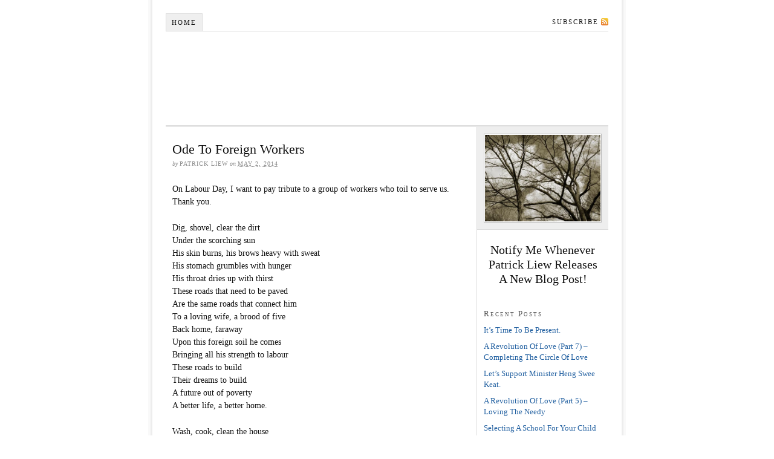

--- FILE ---
content_type: text/html; charset=UTF-8
request_url: https://patrickliew.net/ode-to-foreign-workers/
body_size: 7462
content:
<!DOCTYPE html PUBLIC "-//W3C//DTD XHTML 1.0 Strict//EN" "http://www.w3.org/TR/xhtml1/DTD/xhtml1-strict.dtd">
<html xmlns="http://www.w3.org/1999/xhtml" lang="en-US">
<head profile="http://gmpg.org/xfn/11">
<meta http-equiv="Content-Type" content="text/html; charset=UTF-8" />
<title>Ode To Foreign Workers</title>
<meta name="robots" content="noodp, noydir" />
<meta name="description" content="On Labour Day, I want to pay tribute to a group of workers who toil to serve us. Thank you. Dig, shovel, clear the dirt Under the scorching sun His skin burns, his brows heavy with sweat His stomach grumbles [&hellip;]" />
<link rel="stylesheet" href="https://patrickliew.net/wp-content/themes/AAthesis_18/style.css?112620-234248" type="text/css" media="screen, projection" />
<link rel="stylesheet" href="https://patrickliew.net/wp-content/themes/AAthesis_18/custom/layout.css?112620-234248" type="text/css" media="screen, projection" />
<!--[if lte IE 8]><link rel="stylesheet" href="https://patrickliew.net/wp-content/themes/AAthesis_18/lib/css/ie.css?112620-234248" type="text/css" media="screen, projection" /><![endif]-->
<link rel="stylesheet" href="https://patrickliew.net/wp-content/themes/AAthesis_18/custom/custom.css?112620-234248" type="text/css" media="screen, projection" />
<link rel="canonical" href="https://patrickliew.net/ode-to-foreign-workers/" />
<link rel="alternate" type="application/rss+xml" title="Patrick Liew RSS Feed" href="https://patrickliew.net/feed/" />
<link rel="pingback" href="https://patrickliew.net/xmlrpc.php" />
<link rel="EditURI" type="application/rsd+xml" title="RSD" href="https://patrickliew.net/xmlrpc.php?rsd" />
<link rel="wlwmanifest" type="application/wlwmanifest+xml" href="https://patrickliew.net/wp-includes/wlwmanifest.xml" />
<meta name='robots' content='max-image-preview:large' />
<script type="text/javascript">
window._wpemojiSettings = {"baseUrl":"https:\/\/s.w.org\/images\/core\/emoji\/14.0.0\/72x72\/","ext":".png","svgUrl":"https:\/\/s.w.org\/images\/core\/emoji\/14.0.0\/svg\/","svgExt":".svg","source":{"concatemoji":"https:\/\/patrickliew.net\/wp-includes\/js\/wp-emoji-release.min.js?ver=6.3.7"}};
/*! This file is auto-generated */
!function(i,n){var o,s,e;function c(e){try{var t={supportTests:e,timestamp:(new Date).valueOf()};sessionStorage.setItem(o,JSON.stringify(t))}catch(e){}}function p(e,t,n){e.clearRect(0,0,e.canvas.width,e.canvas.height),e.fillText(t,0,0);var t=new Uint32Array(e.getImageData(0,0,e.canvas.width,e.canvas.height).data),r=(e.clearRect(0,0,e.canvas.width,e.canvas.height),e.fillText(n,0,0),new Uint32Array(e.getImageData(0,0,e.canvas.width,e.canvas.height).data));return t.every(function(e,t){return e===r[t]})}function u(e,t,n){switch(t){case"flag":return n(e,"\ud83c\udff3\ufe0f\u200d\u26a7\ufe0f","\ud83c\udff3\ufe0f\u200b\u26a7\ufe0f")?!1:!n(e,"\ud83c\uddfa\ud83c\uddf3","\ud83c\uddfa\u200b\ud83c\uddf3")&&!n(e,"\ud83c\udff4\udb40\udc67\udb40\udc62\udb40\udc65\udb40\udc6e\udb40\udc67\udb40\udc7f","\ud83c\udff4\u200b\udb40\udc67\u200b\udb40\udc62\u200b\udb40\udc65\u200b\udb40\udc6e\u200b\udb40\udc67\u200b\udb40\udc7f");case"emoji":return!n(e,"\ud83e\udef1\ud83c\udffb\u200d\ud83e\udef2\ud83c\udfff","\ud83e\udef1\ud83c\udffb\u200b\ud83e\udef2\ud83c\udfff")}return!1}function f(e,t,n){var r="undefined"!=typeof WorkerGlobalScope&&self instanceof WorkerGlobalScope?new OffscreenCanvas(300,150):i.createElement("canvas"),a=r.getContext("2d",{willReadFrequently:!0}),o=(a.textBaseline="top",a.font="600 32px Arial",{});return e.forEach(function(e){o[e]=t(a,e,n)}),o}function t(e){var t=i.createElement("script");t.src=e,t.defer=!0,i.head.appendChild(t)}"undefined"!=typeof Promise&&(o="wpEmojiSettingsSupports",s=["flag","emoji"],n.supports={everything:!0,everythingExceptFlag:!0},e=new Promise(function(e){i.addEventListener("DOMContentLoaded",e,{once:!0})}),new Promise(function(t){var n=function(){try{var e=JSON.parse(sessionStorage.getItem(o));if("object"==typeof e&&"number"==typeof e.timestamp&&(new Date).valueOf()<e.timestamp+604800&&"object"==typeof e.supportTests)return e.supportTests}catch(e){}return null}();if(!n){if("undefined"!=typeof Worker&&"undefined"!=typeof OffscreenCanvas&&"undefined"!=typeof URL&&URL.createObjectURL&&"undefined"!=typeof Blob)try{var e="postMessage("+f.toString()+"("+[JSON.stringify(s),u.toString(),p.toString()].join(",")+"));",r=new Blob([e],{type:"text/javascript"}),a=new Worker(URL.createObjectURL(r),{name:"wpTestEmojiSupports"});return void(a.onmessage=function(e){c(n=e.data),a.terminate(),t(n)})}catch(e){}c(n=f(s,u,p))}t(n)}).then(function(e){for(var t in e)n.supports[t]=e[t],n.supports.everything=n.supports.everything&&n.supports[t],"flag"!==t&&(n.supports.everythingExceptFlag=n.supports.everythingExceptFlag&&n.supports[t]);n.supports.everythingExceptFlag=n.supports.everythingExceptFlag&&!n.supports.flag,n.DOMReady=!1,n.readyCallback=function(){n.DOMReady=!0}}).then(function(){return e}).then(function(){var e;n.supports.everything||(n.readyCallback(),(e=n.source||{}).concatemoji?t(e.concatemoji):e.wpemoji&&e.twemoji&&(t(e.twemoji),t(e.wpemoji)))}))}((window,document),window._wpemojiSettings);
</script>
<style type="text/css">
img.wp-smiley,
img.emoji {
	display: inline !important;
	border: none !important;
	box-shadow: none !important;
	height: 1em !important;
	width: 1em !important;
	margin: 0 0.07em !important;
	vertical-align: -0.1em !important;
	background: none !important;
	padding: 0 !important;
}
</style>
	<link rel='stylesheet' id='wp-block-library-css' href='https://patrickliew.net/wp-includes/css/dist/block-library/style.min.css?ver=6.3.7' type='text/css' media='all' />
<style id='classic-theme-styles-inline-css' type='text/css'>
/*! This file is auto-generated */
.wp-block-button__link{color:#fff;background-color:#32373c;border-radius:9999px;box-shadow:none;text-decoration:none;padding:calc(.667em + 2px) calc(1.333em + 2px);font-size:1.125em}.wp-block-file__button{background:#32373c;color:#fff;text-decoration:none}
</style>
<style id='global-styles-inline-css' type='text/css'>
body{--wp--preset--color--black: #000000;--wp--preset--color--cyan-bluish-gray: #abb8c3;--wp--preset--color--white: #ffffff;--wp--preset--color--pale-pink: #f78da7;--wp--preset--color--vivid-red: #cf2e2e;--wp--preset--color--luminous-vivid-orange: #ff6900;--wp--preset--color--luminous-vivid-amber: #fcb900;--wp--preset--color--light-green-cyan: #7bdcb5;--wp--preset--color--vivid-green-cyan: #00d084;--wp--preset--color--pale-cyan-blue: #8ed1fc;--wp--preset--color--vivid-cyan-blue: #0693e3;--wp--preset--color--vivid-purple: #9b51e0;--wp--preset--gradient--vivid-cyan-blue-to-vivid-purple: linear-gradient(135deg,rgba(6,147,227,1) 0%,rgb(155,81,224) 100%);--wp--preset--gradient--light-green-cyan-to-vivid-green-cyan: linear-gradient(135deg,rgb(122,220,180) 0%,rgb(0,208,130) 100%);--wp--preset--gradient--luminous-vivid-amber-to-luminous-vivid-orange: linear-gradient(135deg,rgba(252,185,0,1) 0%,rgba(255,105,0,1) 100%);--wp--preset--gradient--luminous-vivid-orange-to-vivid-red: linear-gradient(135deg,rgba(255,105,0,1) 0%,rgb(207,46,46) 100%);--wp--preset--gradient--very-light-gray-to-cyan-bluish-gray: linear-gradient(135deg,rgb(238,238,238) 0%,rgb(169,184,195) 100%);--wp--preset--gradient--cool-to-warm-spectrum: linear-gradient(135deg,rgb(74,234,220) 0%,rgb(151,120,209) 20%,rgb(207,42,186) 40%,rgb(238,44,130) 60%,rgb(251,105,98) 80%,rgb(254,248,76) 100%);--wp--preset--gradient--blush-light-purple: linear-gradient(135deg,rgb(255,206,236) 0%,rgb(152,150,240) 100%);--wp--preset--gradient--blush-bordeaux: linear-gradient(135deg,rgb(254,205,165) 0%,rgb(254,45,45) 50%,rgb(107,0,62) 100%);--wp--preset--gradient--luminous-dusk: linear-gradient(135deg,rgb(255,203,112) 0%,rgb(199,81,192) 50%,rgb(65,88,208) 100%);--wp--preset--gradient--pale-ocean: linear-gradient(135deg,rgb(255,245,203) 0%,rgb(182,227,212) 50%,rgb(51,167,181) 100%);--wp--preset--gradient--electric-grass: linear-gradient(135deg,rgb(202,248,128) 0%,rgb(113,206,126) 100%);--wp--preset--gradient--midnight: linear-gradient(135deg,rgb(2,3,129) 0%,rgb(40,116,252) 100%);--wp--preset--font-size--small: 13px;--wp--preset--font-size--medium: 20px;--wp--preset--font-size--large: 36px;--wp--preset--font-size--x-large: 42px;--wp--preset--spacing--20: 0.44rem;--wp--preset--spacing--30: 0.67rem;--wp--preset--spacing--40: 1rem;--wp--preset--spacing--50: 1.5rem;--wp--preset--spacing--60: 2.25rem;--wp--preset--spacing--70: 3.38rem;--wp--preset--spacing--80: 5.06rem;--wp--preset--shadow--natural: 6px 6px 9px rgba(0, 0, 0, 0.2);--wp--preset--shadow--deep: 12px 12px 50px rgba(0, 0, 0, 0.4);--wp--preset--shadow--sharp: 6px 6px 0px rgba(0, 0, 0, 0.2);--wp--preset--shadow--outlined: 6px 6px 0px -3px rgba(255, 255, 255, 1), 6px 6px rgba(0, 0, 0, 1);--wp--preset--shadow--crisp: 6px 6px 0px rgba(0, 0, 0, 1);}:where(.is-layout-flex){gap: 0.5em;}:where(.is-layout-grid){gap: 0.5em;}body .is-layout-flow > .alignleft{float: left;margin-inline-start: 0;margin-inline-end: 2em;}body .is-layout-flow > .alignright{float: right;margin-inline-start: 2em;margin-inline-end: 0;}body .is-layout-flow > .aligncenter{margin-left: auto !important;margin-right: auto !important;}body .is-layout-constrained > .alignleft{float: left;margin-inline-start: 0;margin-inline-end: 2em;}body .is-layout-constrained > .alignright{float: right;margin-inline-start: 2em;margin-inline-end: 0;}body .is-layout-constrained > .aligncenter{margin-left: auto !important;margin-right: auto !important;}body .is-layout-constrained > :where(:not(.alignleft):not(.alignright):not(.alignfull)){max-width: var(--wp--style--global--content-size);margin-left: auto !important;margin-right: auto !important;}body .is-layout-constrained > .alignwide{max-width: var(--wp--style--global--wide-size);}body .is-layout-flex{display: flex;}body .is-layout-flex{flex-wrap: wrap;align-items: center;}body .is-layout-flex > *{margin: 0;}body .is-layout-grid{display: grid;}body .is-layout-grid > *{margin: 0;}:where(.wp-block-columns.is-layout-flex){gap: 2em;}:where(.wp-block-columns.is-layout-grid){gap: 2em;}:where(.wp-block-post-template.is-layout-flex){gap: 1.25em;}:where(.wp-block-post-template.is-layout-grid){gap: 1.25em;}.has-black-color{color: var(--wp--preset--color--black) !important;}.has-cyan-bluish-gray-color{color: var(--wp--preset--color--cyan-bluish-gray) !important;}.has-white-color{color: var(--wp--preset--color--white) !important;}.has-pale-pink-color{color: var(--wp--preset--color--pale-pink) !important;}.has-vivid-red-color{color: var(--wp--preset--color--vivid-red) !important;}.has-luminous-vivid-orange-color{color: var(--wp--preset--color--luminous-vivid-orange) !important;}.has-luminous-vivid-amber-color{color: var(--wp--preset--color--luminous-vivid-amber) !important;}.has-light-green-cyan-color{color: var(--wp--preset--color--light-green-cyan) !important;}.has-vivid-green-cyan-color{color: var(--wp--preset--color--vivid-green-cyan) !important;}.has-pale-cyan-blue-color{color: var(--wp--preset--color--pale-cyan-blue) !important;}.has-vivid-cyan-blue-color{color: var(--wp--preset--color--vivid-cyan-blue) !important;}.has-vivid-purple-color{color: var(--wp--preset--color--vivid-purple) !important;}.has-black-background-color{background-color: var(--wp--preset--color--black) !important;}.has-cyan-bluish-gray-background-color{background-color: var(--wp--preset--color--cyan-bluish-gray) !important;}.has-white-background-color{background-color: var(--wp--preset--color--white) !important;}.has-pale-pink-background-color{background-color: var(--wp--preset--color--pale-pink) !important;}.has-vivid-red-background-color{background-color: var(--wp--preset--color--vivid-red) !important;}.has-luminous-vivid-orange-background-color{background-color: var(--wp--preset--color--luminous-vivid-orange) !important;}.has-luminous-vivid-amber-background-color{background-color: var(--wp--preset--color--luminous-vivid-amber) !important;}.has-light-green-cyan-background-color{background-color: var(--wp--preset--color--light-green-cyan) !important;}.has-vivid-green-cyan-background-color{background-color: var(--wp--preset--color--vivid-green-cyan) !important;}.has-pale-cyan-blue-background-color{background-color: var(--wp--preset--color--pale-cyan-blue) !important;}.has-vivid-cyan-blue-background-color{background-color: var(--wp--preset--color--vivid-cyan-blue) !important;}.has-vivid-purple-background-color{background-color: var(--wp--preset--color--vivid-purple) !important;}.has-black-border-color{border-color: var(--wp--preset--color--black) !important;}.has-cyan-bluish-gray-border-color{border-color: var(--wp--preset--color--cyan-bluish-gray) !important;}.has-white-border-color{border-color: var(--wp--preset--color--white) !important;}.has-pale-pink-border-color{border-color: var(--wp--preset--color--pale-pink) !important;}.has-vivid-red-border-color{border-color: var(--wp--preset--color--vivid-red) !important;}.has-luminous-vivid-orange-border-color{border-color: var(--wp--preset--color--luminous-vivid-orange) !important;}.has-luminous-vivid-amber-border-color{border-color: var(--wp--preset--color--luminous-vivid-amber) !important;}.has-light-green-cyan-border-color{border-color: var(--wp--preset--color--light-green-cyan) !important;}.has-vivid-green-cyan-border-color{border-color: var(--wp--preset--color--vivid-green-cyan) !important;}.has-pale-cyan-blue-border-color{border-color: var(--wp--preset--color--pale-cyan-blue) !important;}.has-vivid-cyan-blue-border-color{border-color: var(--wp--preset--color--vivid-cyan-blue) !important;}.has-vivid-purple-border-color{border-color: var(--wp--preset--color--vivid-purple) !important;}.has-vivid-cyan-blue-to-vivid-purple-gradient-background{background: var(--wp--preset--gradient--vivid-cyan-blue-to-vivid-purple) !important;}.has-light-green-cyan-to-vivid-green-cyan-gradient-background{background: var(--wp--preset--gradient--light-green-cyan-to-vivid-green-cyan) !important;}.has-luminous-vivid-amber-to-luminous-vivid-orange-gradient-background{background: var(--wp--preset--gradient--luminous-vivid-amber-to-luminous-vivid-orange) !important;}.has-luminous-vivid-orange-to-vivid-red-gradient-background{background: var(--wp--preset--gradient--luminous-vivid-orange-to-vivid-red) !important;}.has-very-light-gray-to-cyan-bluish-gray-gradient-background{background: var(--wp--preset--gradient--very-light-gray-to-cyan-bluish-gray) !important;}.has-cool-to-warm-spectrum-gradient-background{background: var(--wp--preset--gradient--cool-to-warm-spectrum) !important;}.has-blush-light-purple-gradient-background{background: var(--wp--preset--gradient--blush-light-purple) !important;}.has-blush-bordeaux-gradient-background{background: var(--wp--preset--gradient--blush-bordeaux) !important;}.has-luminous-dusk-gradient-background{background: var(--wp--preset--gradient--luminous-dusk) !important;}.has-pale-ocean-gradient-background{background: var(--wp--preset--gradient--pale-ocean) !important;}.has-electric-grass-gradient-background{background: var(--wp--preset--gradient--electric-grass) !important;}.has-midnight-gradient-background{background: var(--wp--preset--gradient--midnight) !important;}.has-small-font-size{font-size: var(--wp--preset--font-size--small) !important;}.has-medium-font-size{font-size: var(--wp--preset--font-size--medium) !important;}.has-large-font-size{font-size: var(--wp--preset--font-size--large) !important;}.has-x-large-font-size{font-size: var(--wp--preset--font-size--x-large) !important;}
.wp-block-navigation a:where(:not(.wp-element-button)){color: inherit;}
:where(.wp-block-post-template.is-layout-flex){gap: 1.25em;}:where(.wp-block-post-template.is-layout-grid){gap: 1.25em;}
:where(.wp-block-columns.is-layout-flex){gap: 2em;}:where(.wp-block-columns.is-layout-grid){gap: 2em;}
.wp-block-pullquote{font-size: 1.5em;line-height: 1.6;}
</style>
<link rel="https://api.w.org/" href="https://patrickliew.net/wp-json/" /><link rel="alternate" type="application/json" href="https://patrickliew.net/wp-json/wp/v2/posts/2408" /><link rel="alternate" type="application/json+oembed" href="https://patrickliew.net/wp-json/oembed/1.0/embed?url=https%3A%2F%2Fpatrickliew.net%2Fode-to-foreign-workers%2F" />
<link rel="alternate" type="text/xml+oembed" href="https://patrickliew.net/wp-json/oembed/1.0/embed?url=https%3A%2F%2Fpatrickliew.net%2Fode-to-foreign-workers%2F&#038;format=xml" />
<meta property="fb:app_id" content=""/>
<style type="text/css">.recentcomments a{display:inline !important;padding:0 !important;margin:0 !important;}</style></head>
<body class="custom">
<div id="container">
<div id="page">
<ul class="menu">
<li class="tab tab-home"><a href="https://patrickliew.net">Home</a></li>
<li class="rss"><a href="https://patrickliew.net/feed/" title="Patrick Liew RSS Feed" rel="nofollow">Subscribe</a></li>
</ul>
	<div id="header">
		<p id="logo"><a href="https://patrickliew.net">Patrick Liew</a></p>
	</div>
	<div id="content_box">
		<div id="content" class="hfeed">

			<div class="post_box top post-2408 post type-post status-publish format-standard hentry category-love-notes" id="post-2408">
				<div class="headline_area">
					<h1 class="entry-title">Ode To Foreign Workers</h1>
					<p class="headline_meta">by <span class="author vcard fn">Patrick Liew</span> on <abbr class="published" title="2014-05-02">May 2, 2014</abbr></p>
				</div>
				<div class="format_text entry-content">
<p>On Labour Day, I want to pay tribute to a group of workers who toil to serve us. Thank you.</p>
<p>Dig, shovel, clear the dirt<br />
Under the scorching sun<br />
His skin burns, his brows heavy with sweat<br />
His stomach grumbles with hunger<br />
His throat dries up with thirst<br />
These roads that need to be paved<br />
Are the same roads that connect him<br />
To a loving wife, a brood of five<br />
Back home, faraway<br />
Upon this foreign soil he comes<br />
Bringing all his strength to labour<br />
These roads to build<br />
Their dreams to build<br />
A future out of poverty<br />
A better life, a better home.</p>
<p>Wash, cook, clean the house<br />
Without complaint she works all about<br />
Her tears held back each time she longs<br />
Warm embraces of young ones left at home<br />
Pangs of hunger she can ignore<br />
Pricks to a motherâ€™s heart beyond bearable<br />
For how she worries if at home they receive care<br />
The way she devotes to the family she serves here.<br />
News of illness are the worst<br />
Stay strong, sob, and pray<br />
Sacrifice now, work hard, pay the price<br />
To change the fate of her children, and her childrenâ€™s children.</p>
<p>The road worker an engineer<br />
The maid, a teacher<br />
These noble professions could not be the ticket<br />
To things far better<br />
They donâ€™t aspire for worldly riches, caprice set aside<br />
The basic of a good life is all they desire:<br />
Food upon the table<br />
Shelter over head<br />
Education for the children<br />
Leave them upon this earth<br />
With a better headstart.</p>
<p>To you whose service they devote<br />
Look beyond the gap<br />
Fill their cup with love<br />
While at this time your land is their abode<br />
The true test of your nobility<br />
Is when you carry the mantle of charity<br />
Upon your heart for these, your brothers<br />
Transcend race, colour, stature and all differences<br />
They push along and work with pride<br />
They bring home honest wages<br />
Keep them strong, inspire them to move along<br />
They need a family upon this foreign soil<br />
To bless the family awaiting them back home.</p>
<p>&#8211; Patrick Liew and an anonymous poet</p>
<p>Go4It!</p>
<p>By the way, I have also recorded other reflections.</p>
<p>Visit my Inspiration blog atÂ <a href="http://liewinspiration.wordpress.com/" rel="nofollow">http://liewinspiration.wordpress.com/</a></p>
<p>For my opinions on social affairs, please visit my Transformation blog atÂ <a href="http://hsrpatrickliew.wordpress.com/" rel="nofollow">http://hsrpatrickliew.wordpress.com/</a></p>
<p>Please read my reflections and continue to teach me.</p>
<p>Life is FUNtastic!</p>
<!-- Facebook Comments for WordPress: http://pleer.co.uk/wordpress/plugins/facebook-comments/ --><div class="fbcomments"><h3>Comments</h3><div class="fb-comments" data-href="https://patrickliew.net/ode-to-foreign-workers/" data-num-posts="20" data-width="450" data-colorscheme="light"></div><p>Powered by <a href="http://pleer.co.uk/wordpress/plugins/facebook-comments/">Facebook Comments</a></p></div>				</div>
			</div>

			<div id="comments">
<div class="comments_closed">
	<p>Comments on this entry are closed.</p>
</div>
			</div>
					<div class="prev_next post_nav">
						<p class="previous">Previous post: <a href="https://patrickliew.net/2403/" rel="prev">Mother Earth Is Calling</a></p>
						<p>Next post: <a href="https://patrickliew.net/warning-financial-freedom-is-like-a-football-game/" rel="next">Warning! Financial Freedom is like a Football Game.</a></p>
					</div>
		</div>

		<div id="sidebars">
			<div id="multimedia_box" class="image_box">
				<div id="image_box">
<img class="four_by_three" src="https://patrickliew.net/wp-content/themes/AAthesis_18/custom/rotator/sample-5.jpg" alt="sample-5.jpg" />
				</div>
			</div>
			<div id="sidebar_1" class="sidebar">
				<ul class="sidebar_list">
<li class="widget widget_text" id="text-2">			<div class="textwidget"><center><style>h2 { line-height: 24px; } </style><h2>Notify Me Whenever Patrick Liew Releases A New Blog Post!</h2></center></div>
		</li>
		<li class="widget widget_recent_entries" id="recent-posts-2">
		<h3>Recent Posts</h3>
		<ul>
											<li>
					<a href="https://patrickliew.net/its-time-to-be-present-5/">It’s Time To Be Present.</a>
									</li>
											<li>
					<a href="https://patrickliew.net/a-revolution-of-love-part-7-completing-the-circle-of-love/">A Revolution Of Love (Part 7) – Completing The Circle Of Love</a>
									</li>
											<li>
					<a href="https://patrickliew.net/lets-support-minister-heng-swee-keat/">Let’s Support Minister Heng Swee Keat.</a>
									</li>
											<li>
					<a href="https://patrickliew.net/a-revolution-of-love-part-5-loving-the-needy-2/">A Revolution Of Love (Part 5) – Loving The Needy</a>
									</li>
											<li>
					<a href="https://patrickliew.net/selecting-a-school-for-your-child-3/">Selecting A School For Your Child</a>
									</li>
					</ul>

		</li><li class="widget widget_recent_comments" id="recent-comments-2"><h3>Recent Comments</h3><ul id="recentcomments"><li class="recentcomments"><span class="comment-author-link"><a href="http://www.dalz69g6.com" class="url" rel="ugc external nofollow">Shemika Facey</a></span> on <a href="https://patrickliew.net/being-human-2/#comment-69">Being Human.</a></li><li class="recentcomments"><span class="comment-author-link"><a href="http://www.dalz69g6.com" class="url" rel="ugc external nofollow">Cedric Bartlette</a></span> on <a href="https://patrickliew.net/one-billion-rising-singapore/#comment-67">One Billion Rising, Singapore.</a></li><li class="recentcomments"><span class="comment-author-link"><a href="http://www.dalz69g6.com" class="url" rel="ugc external nofollow">Roscoe Escorza</a></span> on <a href="https://patrickliew.net/a-tribute-to-nelson-mandela/#comment-66">A Tribute To Nelson Mandela.</a></li><li class="recentcomments"><span class="comment-author-link"><a href="http://www.dalz69g6.com" class="url" rel="ugc external nofollow">Winfred Lentine</a></span> on <a href="https://patrickliew.net/a-tribute-to-my-adopted-mother/#comment-48">A Tribute To My Adopted Mother</a></li><li class="recentcomments"><span class="comment-author-link"><a href="http://feeds.feedburner.com/cheaplouisvuittonreplica2012/rZRx" class="url" rel="ugc external nofollow">canada goose online shop</a></span> on <a href="https://patrickliew.net/a-tribute-to-grassroots-leaders/#comment-45">A Tribute To Grassroots Leaders.</a></li></ul></li><li class="widget widget_archive" id="archives-2"><h3>Archives</h3>
			<ul>
					<li><a href='https://patrickliew.net/2019/12/'>December 2019</a></li>
	<li><a href='https://patrickliew.net/2019/11/'>November 2019</a></li>
	<li><a href='https://patrickliew.net/2019/10/'>October 2019</a></li>
	<li><a href='https://patrickliew.net/2019/09/'>September 2019</a></li>
	<li><a href='https://patrickliew.net/2019/08/'>August 2019</a></li>
	<li><a href='https://patrickliew.net/2018/08/'>August 2018</a></li>
	<li><a href='https://patrickliew.net/2018/07/'>July 2018</a></li>
	<li><a href='https://patrickliew.net/2018/03/'>March 2018</a></li>
	<li><a href='https://patrickliew.net/2018/02/'>February 2018</a></li>
	<li><a href='https://patrickliew.net/2018/01/'>January 2018</a></li>
	<li><a href='https://patrickliew.net/2017/11/'>November 2017</a></li>
	<li><a href='https://patrickliew.net/2017/10/'>October 2017</a></li>
	<li><a href='https://patrickliew.net/2017/09/'>September 2017</a></li>
	<li><a href='https://patrickliew.net/2017/08/'>August 2017</a></li>
	<li><a href='https://patrickliew.net/2017/07/'>July 2017</a></li>
	<li><a href='https://patrickliew.net/2017/06/'>June 2017</a></li>
	<li><a href='https://patrickliew.net/2017/05/'>May 2017</a></li>
	<li><a href='https://patrickliew.net/2017/04/'>April 2017</a></li>
	<li><a href='https://patrickliew.net/2017/03/'>March 2017</a></li>
	<li><a href='https://patrickliew.net/2017/02/'>February 2017</a></li>
	<li><a href='https://patrickliew.net/2017/01/'>January 2017</a></li>
	<li><a href='https://patrickliew.net/2016/12/'>December 2016</a></li>
	<li><a href='https://patrickliew.net/2016/11/'>November 2016</a></li>
	<li><a href='https://patrickliew.net/2016/10/'>October 2016</a></li>
	<li><a href='https://patrickliew.net/2016/09/'>September 2016</a></li>
	<li><a href='https://patrickliew.net/2016/08/'>August 2016</a></li>
	<li><a href='https://patrickliew.net/2016/07/'>July 2016</a></li>
	<li><a href='https://patrickliew.net/2016/06/'>June 2016</a></li>
	<li><a href='https://patrickliew.net/2016/05/'>May 2016</a></li>
	<li><a href='https://patrickliew.net/2016/04/'>April 2016</a></li>
	<li><a href='https://patrickliew.net/2016/03/'>March 2016</a></li>
	<li><a href='https://patrickliew.net/2016/02/'>February 2016</a></li>
	<li><a href='https://patrickliew.net/2015/12/'>December 2015</a></li>
	<li><a href='https://patrickliew.net/2015/11/'>November 2015</a></li>
	<li><a href='https://patrickliew.net/2015/10/'>October 2015</a></li>
	<li><a href='https://patrickliew.net/2015/09/'>September 2015</a></li>
	<li><a href='https://patrickliew.net/2015/08/'>August 2015</a></li>
	<li><a href='https://patrickliew.net/2015/07/'>July 2015</a></li>
	<li><a href='https://patrickliew.net/2015/06/'>June 2015</a></li>
	<li><a href='https://patrickliew.net/2015/05/'>May 2015</a></li>
	<li><a href='https://patrickliew.net/2015/04/'>April 2015</a></li>
	<li><a href='https://patrickliew.net/2015/03/'>March 2015</a></li>
	<li><a href='https://patrickliew.net/2015/02/'>February 2015</a></li>
	<li><a href='https://patrickliew.net/2015/01/'>January 2015</a></li>
	<li><a href='https://patrickliew.net/2014/12/'>December 2014</a></li>
	<li><a href='https://patrickliew.net/2014/11/'>November 2014</a></li>
	<li><a href='https://patrickliew.net/2014/10/'>October 2014</a></li>
	<li><a href='https://patrickliew.net/2014/09/'>September 2014</a></li>
	<li><a href='https://patrickliew.net/2014/08/'>August 2014</a></li>
	<li><a href='https://patrickliew.net/2014/06/'>June 2014</a></li>
	<li><a href='https://patrickliew.net/2014/05/'>May 2014</a></li>
	<li><a href='https://patrickliew.net/2014/04/'>April 2014</a></li>
	<li><a href='https://patrickliew.net/2014/03/'>March 2014</a></li>
	<li><a href='https://patrickliew.net/2014/02/'>February 2014</a></li>
	<li><a href='https://patrickliew.net/2014/01/'>January 2014</a></li>
	<li><a href='https://patrickliew.net/2013/12/'>December 2013</a></li>
	<li><a href='https://patrickliew.net/2013/11/'>November 2013</a></li>
	<li><a href='https://patrickliew.net/2013/10/'>October 2013</a></li>
	<li><a href='https://patrickliew.net/2013/09/'>September 2013</a></li>
	<li><a href='https://patrickliew.net/2013/08/'>August 2013</a></li>
	<li><a href='https://patrickliew.net/2013/05/'>May 2013</a></li>
	<li><a href='https://patrickliew.net/2013/04/'>April 2013</a></li>
	<li><a href='https://patrickliew.net/2013/03/'>March 2013</a></li>
	<li><a href='https://patrickliew.net/2013/02/'>February 2013</a></li>
	<li><a href='https://patrickliew.net/2013/01/'>January 2013</a></li>
	<li><a href='https://patrickliew.net/2012/12/'>December 2012</a></li>
	<li><a href='https://patrickliew.net/2012/11/'>November 2012</a></li>
	<li><a href='https://patrickliew.net/2012/09/'>September 2012</a></li>
	<li><a href='https://patrickliew.net/2012/08/'>August 2012</a></li>
	<li><a href='https://patrickliew.net/2012/07/'>July 2012</a></li>
	<li><a href='https://patrickliew.net/2012/06/'>June 2012</a></li>
	<li><a href='https://patrickliew.net/2012/05/'>May 2012</a></li>
	<li><a href='https://patrickliew.net/2012/04/'>April 2012</a></li>
	<li><a href='https://patrickliew.net/2012/03/'>March 2012</a></li>
	<li><a href='https://patrickliew.net/2012/02/'>February 2012</a></li>
	<li><a href='https://patrickliew.net/2012/01/'>January 2012</a></li>
	<li><a href='https://patrickliew.net/2011/12/'>December 2011</a></li>
	<li><a href='https://patrickliew.net/2011/11/'>November 2011</a></li>
	<li><a href='https://patrickliew.net/2011/10/'>October 2011</a></li>
	<li><a href='https://patrickliew.net/2011/09/'>September 2011</a></li>
	<li><a href='https://patrickliew.net/2011/08/'>August 2011</a></li>
	<li><a href='https://patrickliew.net/2011/07/'>July 2011</a></li>
	<li><a href='https://patrickliew.net/2011/06/'>June 2011</a></li>
	<li><a href='https://patrickliew.net/2011/01/'>January 2011</a></li>
			</ul>

			</li><li class="widget widget_categories" id="categories-2"><h3>Categories</h3>
			<ul>
					<li class="cat-item cat-item-3"><a href="https://patrickliew.net/category/love-bytes/">Love Bytes</a>
</li>
	<li class="cat-item cat-item-4"><a href="https://patrickliew.net/category/love-notes/">Love Notes</a>
</li>
	<li class="cat-item cat-item-1"><a href="https://patrickliew.net/category/uncategorized/">Uncategorized</a>
</li>
			</ul>

			</li><li class="widget widget_meta" id="meta-2"><h3>Meta</h3>
		<ul>
						<li><a href="https://patrickliew.net/wp-login.php">Log in</a></li>
			<li><a href="https://patrickliew.net/feed/">Entries feed</a></li>
			<li><a href="https://patrickliew.net/comments/feed/">Comments feed</a></li>

			<li><a href="https://wordpress.org/">WordPress.org</a></li>
		</ul>

		</li>				</ul>
			</div>
		</div>
	</div>
	<div id="footer">
    <p>Copyright &copy 2009 <a href="https://patrickliew.net">Patrick Liew</a>. All rights reserved.</p><br/>
		<p><a href="https://patrickliew.net/wp-admin/">WordPress Admin</a></p>
<!-- Facebook Comments for WordPress: http://pleer.co.uk/wordpress/plugins/facebook-comments/ -->
<div id="fb-root"></div>
<script>(function(d, s, id) {
  var js, fjs = d.getElementsByTagName(s)[0];
  if (d.getElementById(id)) {return;}
  js = d.createElement(s); js.id = id;
  js.src = "//connect.facebook.net/en_US/all.js#xfbml=1&appId=";
  fjs.parentNode.insertBefore(js, fjs);
}(document, 'script', 'facebook-jssdk'));</script>
	</div>
</div>
</div>
<!--[if lte IE 8]>
<div id="ie_clear"></div>
<![endif]-->
</body>
</html>

<!-- Page cached by LiteSpeed Cache 6.5.0.2 on 2025-12-17 02:36:25 -->